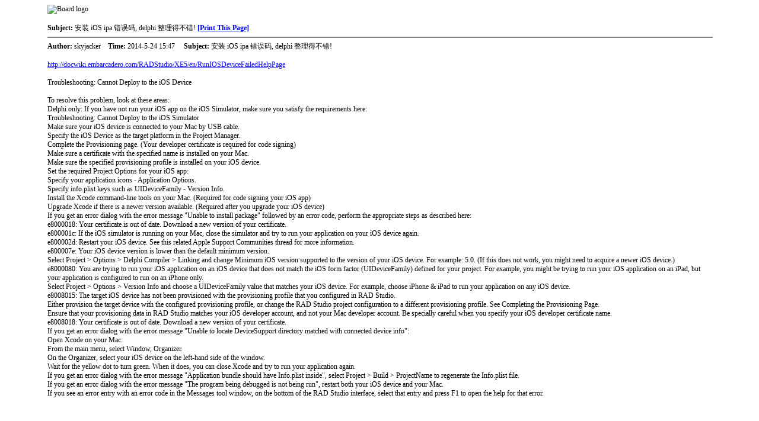

--- FILE ---
content_type: text/html; charset=UTF-8
request_url: https://bbs.cnpack.org/viewthread.php?action=printable&tid=12422
body_size: 2177
content:
<html>
<head>
<title>CnPack Forum - Powered by Discuz! Board</title>
<meta http-equiv="Content-Type" content="text/html; charset=utf-8" />
<style type="text/css">
body,table {font-size: 12px; font-family: Tahoma, Verdana }
</style>
</head>

<body leftmargin="80">
<img src="images/eng/logo.gif" alt="Board logo" border="0" /><br><br>
<b>Subject: </b>安装 iOS ipa 错误码, delphi 整理得不错! <b><a href="###" onclick="this.style.visibility='hidden';window.print();this.style.visibility='visible'">[Print This Page]</a></b></span><br>
<hr noshade size="2" width="100%" color="#808080">
<b>Author: </b>
skyjacker&nbsp; &nbsp; <b>Time: </b>2014-5-24 15:47 &nbsp; &nbsp; <b>Subject: </b>安装 iOS ipa 错误码, delphi 整理得不错!<br><br><a href="http://docwiki.embarcadero.com/RADStudio/XE5/en/RunIOSDeviceFailedHelpPage" target="_blank">http://docwiki.embarcadero.com/RADStudio/XE5/en/RunIOSDeviceFailedHelpPage</a><br />
<br />
Troubleshooting: Cannot Deploy to the iOS Device<br />
<br />
To resolve this problem, look at these areas:<br />
Delphi only: If you have not run your iOS app on the iOS Simulator, make sure you satisfy the requirements here:<br />
Troubleshooting: Cannot Deploy to the iOS Simulator<br />
Make sure your iOS device is connected to your Mac by USB cable.<br />
Specify the iOS Device as the target platform in the Project Manager.<br />
Complete the Provisioning page. (Your developer certificate is required for code signing)<br />
Make sure a certificate with the specified name is installed on your Mac.<br />
Make sure the specified provisioning profile is installed on your iOS device.<br />
Set the required Project Options for your iOS app:<br />
Specify your application icons - Application Options.<br />
Specify info.plist keys such as UIDeviceFamily - Version Info.<br />
Install the Xcode command-line tools on your Mac. (Required for code signing your iOS app)<br />
Upgrade Xcode if there is a newer version available. (Required after you upgrade your iOS device)<br />
If you get an error dialog with the error message &quot;Unable to install package&quot; followed by an error code, perform the appropriate steps as described here:<br />
e8000018: Your certificate is out of date. Download a new version of your certificate.<br />
e800001c: If the iOS simulator is running on your Mac, close the simulator and try to run your application on your iOS device again.<br />
e800002d: Restart your iOS device. See this related Apple Support Communities thread for more information.<br />
e800007e: Your iOS device version is lower than the default minimum version.<br />
Select Project &gt; Options &gt; Delphi Compiler &gt; Linking and change Minimum iOS version supported to the version of your iOS device. For example: 5.0. (If this does not work, you might need to acquire a newer iOS device.)<br />
e8000080: You are trying to run your iOS application on an iOS device that does not match the iOS form factor (UIDeviceFamily) defined for your project. For example, you might be trying to run your iOS application on an iPad, but your application is configured to run on an iPhone only.<br />
Select Project &gt; Options &gt; Version Info and choose a UIDeviceFamily value that matches your iOS device. For example, choose iPhone &amp; iPad to run your application on any iOS device.<br />
e8008015: The target iOS device has not been provisioned with the provisioning profile that you configured in RAD Studio.<br />
Either provision the target device with the configured provisioning profile, or change the RAD Studio project configuration to a different provisioning profile. See Completing the Provisioning Page.<br />
Ensure that your provisioning data in RAD Studio matches your iOS developer account, and not your Mac developer account. Be specially careful when you specify your iOS developer certificate name.<br />
e8008018: Your certificate is out of date. Download a new version of your certificate.<br />
If you get an error dialog with the error message &quot;Unable to locate DeviceSupport directory matched with connected device info&quot;:<br />
Open Xcode on your Mac.<br />
From the main menu, select Window, Organizer.<br />
On the Organizer, select your iOS device on the left-hand side of the window.<br />
Wait for the yellow dot to turn green. When it does, you can close Xcode and try to run your application again.<br />
If you get an error dialog with the error message &quot;Application bundle should have Info.plist inside&quot;, select Project &gt; Build &gt; ProjectName to regenerate the Info.plist file.<br />
If you get an error dialog with the error message &quot;The program being debugged is not being run&quot;, restart both your iOS device and your Mac.<br />
If you see an error entry with an error code in the Messages tool window, on the bottom of the RAD Studio interface, select that entry and press F1 to open the help for that error.<br><br><br><br><hr noshade size="2" width="100%" color="#86B9D6">
<table cellspacing="0" cellpadding="0" border="0" width="95%" align="center" style="font-size: 11px; font-family: Arial, Tahoma">
<tr><td>Welcome to CnPack Forum (http://bbs.cnpack.org/)</td>
<td align="right">
Powered by Discuz! 5.0.0</td></tr></table>

</body>
</html>